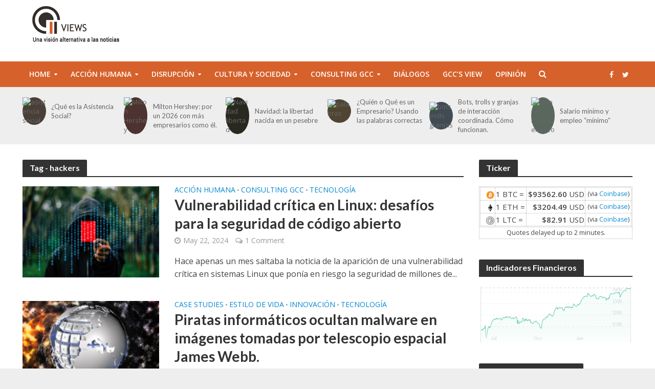

--- FILE ---
content_type: text/css
request_url: https://gccviews.com/wp-content/plugins/cryptocurrency-ticker/css/crypto-ticker.css?ver=6.8.3
body_size: 1
content:
table.crypto-ticker-tbl {
	border-spacing: 0px;
	border-collapse: collapse;
	margin: 0px;
	padding: 0px;
}

.crypto-ticker-tbl tr {
	padding: 0px;
	vertical-align: middle;
}

.crypto-ticker-tbl td {
	padding: 1px;
	vertical-align: middle;
}

td.crypto-ticker-cell-icon {}

td.crypto-ticker-cell-abbrev {}

td.crypto-ticker-cell-quote {
	text-align: right;
}

td.crypto-ticker-cell-exch {
	font-size: smaller;
}

td.crypto-ticker-delay {
	padding: 2px;
	vertical-align: bottom;
	text-align: center;
	font-size: smaller;
}

img.crypto-ticker-icon {
	vertical-align: middle;
	width: 16px;
	height: 16px;
	padding: 0px;
	margin: 0px 0px 0px 10px;
}